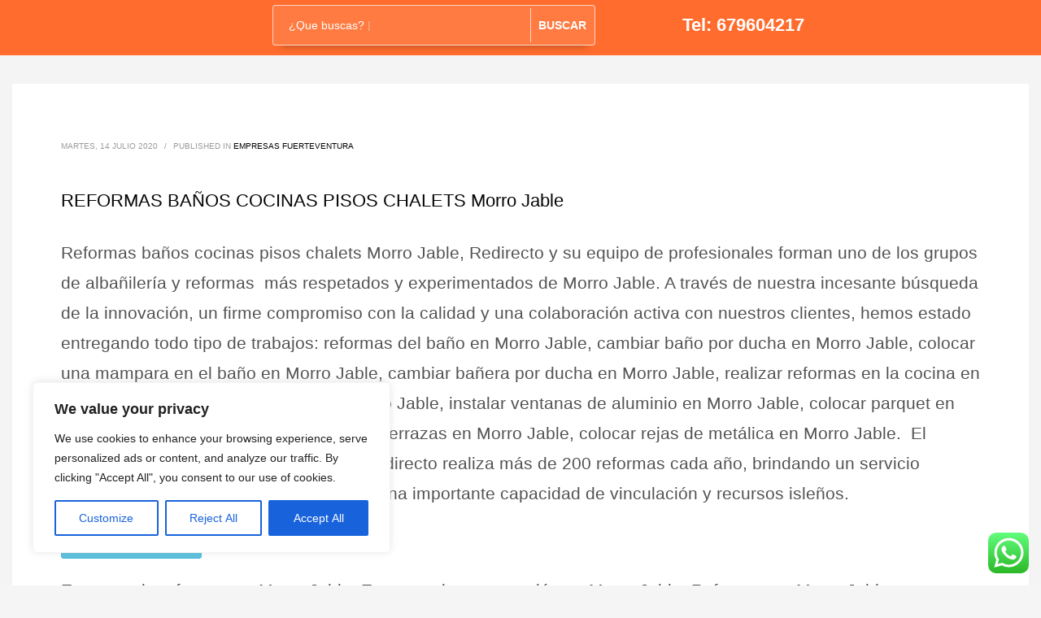

--- FILE ---
content_type: text/html; charset=utf-8
request_url: https://accounts.google.com/o/oauth2/postmessageRelay?parent=https%3A%2F%2Fcanarias.uno&jsh=m%3B%2F_%2Fscs%2Fabc-static%2F_%2Fjs%2Fk%3Dgapi.lb.en.2kN9-TZiXrM.O%2Fd%3D1%2Frs%3DAHpOoo_B4hu0FeWRuWHfxnZ3V0WubwN7Qw%2Fm%3D__features__
body_size: 163
content:
<!DOCTYPE html><html><head><title></title><meta http-equiv="content-type" content="text/html; charset=utf-8"><meta http-equiv="X-UA-Compatible" content="IE=edge"><meta name="viewport" content="width=device-width, initial-scale=1, minimum-scale=1, maximum-scale=1, user-scalable=0"><script src='https://ssl.gstatic.com/accounts/o/2580342461-postmessagerelay.js' nonce="Uc9e7zJ5AIk7hdFOXa6Low"></script></head><body><script type="text/javascript" src="https://apis.google.com/js/rpc:shindig_random.js?onload=init" nonce="Uc9e7zJ5AIk7hdFOXa6Low"></script></body></html>

--- FILE ---
content_type: text/plain
request_url: https://www.google-analytics.com/j/collect?v=1&_v=j102&a=1580597020&t=pageview&_s=1&dl=https%3A%2F%2Fcanarias.uno%2Freformas-banos-cocinas-pisos-chalets-morro-jable%2F&ul=en-us%40posix&dt=REFORMAS%20BA%C3%91OS%20COCINAS%20PISOS%20CHALETS%20Morro%20Jable%20-%20Canarias&sr=1280x720&vp=1280x720&_u=IEBAAEABAAAAACAAI~&jid=704279020&gjid=416522718&cid=1509333318.1768994320&tid=UA-76313740-9&_gid=160412913.1768994320&_r=1&_slc=1&z=813216532
body_size: -450
content:
2,cG-V6N65YV4WQ